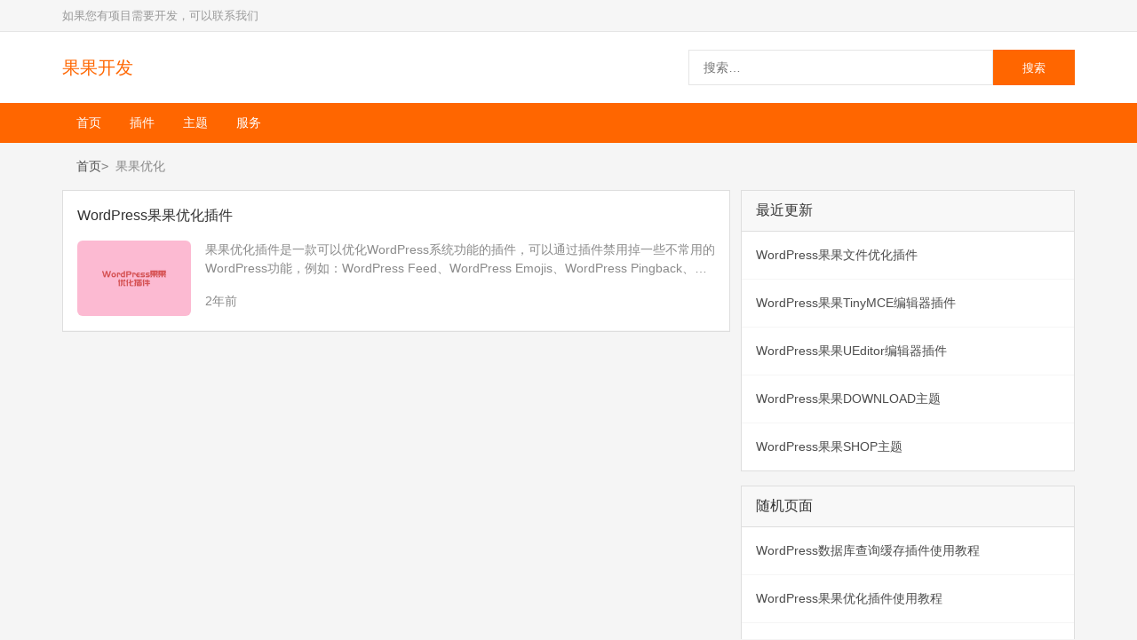

--- FILE ---
content_type: text/html; charset=UTF-8
request_url: https://www.ggdoc.cn/archives/tag/%E6%9E%9C%E6%9E%9C%E4%BC%98%E5%8C%96
body_size: 4395
content:
<!doctype html>
<html lang="zh-Hans">
<head>
    <meta charset="UTF-8">
    <meta name="viewport" content="width=device-width, initial-scale=1">
    <meta name="applicable-device" content="pc,mobile">
    <title>果果优化 &#8211; 果果开发</title>
<link rel="alternate" type="application/rss+xml" title="果果开发 &raquo; 果果优化 标签 Feed" href="https://www.ggdoc.cn/archives/tag/%e6%9e%9c%e6%9e%9c%e4%bc%98%e5%8c%96/feed" />
<link rel='stylesheet' id='ggcms-style-css' href='https://www.ggdoc.cn/wp-content/themes/ggcms/css/ggcms.min.css?ver=0.0.3' media='all' />
<script src="https://www.ggdoc.cn/wp-includes/js/jquery/jquery.min.js?ver=3.7.1" id="jquery-core-js"></script>
<script src="https://www.ggdoc.cn/wp-includes/js/jquery/jquery-migrate.min.js?ver=3.4.1" id="jquery-migrate-js"></script>
<meta name="keywords" content="果果开发,果果,开发,WordPress插件,WordPress主题,推送,PHP,全栈,工程师,技术,文章"><meta name="description" content="果果开发专门开发WordPress插件、WordPress主题，拥有丰富的PHP项目开发经验，如果有PHP项目需要开发，可以联系我们。"><meta property="bytedance:published_time" content="2026-02-02T21:25:25+08:00" /><meta property="bytedance:lrDate_time" content="2026-02-02T21:25:25+08:00" /><meta property="bytedance:updated_time" content="2026-02-02T21:25:25+08:00" /><meta property="og:site_name" content="果果开发" /><meta property="og:type" content="article" /><meta property="og:title" content="果果优化" /><meta property="og:description" content="果果开发专门开发WordPress插件、WordPress主题，拥有丰富的PHP项目开发经验，如果有PHP项目需要开发，可以联系我们。" /><meta property="og:image" content="https://www.ggdoc.cn/wp-content/uploads/2024/03/www.png" /><meta property="og:release_date" content="2026-02-02 21:25" /><meta property="og:url" content="https://www.ggdoc.cn/archives/tag/%E6%9E%9C%E6%9E%9C%E4%BC%98%E5%8C%96" /></head>
<body>
<header>
    <div class="header-top">
        <div class="container">
            <div class="header-top-box header-top-left-box">
                                    <div class="header-top-left">
                        如果您有项目需要开发，可以联系我们                    </div>
                                                </div>
        </div>
    </div>
    <div class="header-middle">
        <div class="container">
            <div class="header-middle-box">
                                    <a href="https://www.ggdoc.cn" title="果果开发">
                        果果开发                    </a>
                    <form role="search" method="get" class="search-form" action="https://www.ggdoc.cn/">
				<label>
					<span class="screen-reader-text">搜索：</span>
					<input type="search" class="search-field" placeholder="搜索&hellip;" value="" name="s" />
				</label>
				<input type="submit" class="search-submit" value="搜索" />
			</form>            </div>
        </div>
    </div>
    <div class="header-bottom">
        <div class="container">
            <div class="navbar-collapse"><ul id="navbar-nav" class="navbar-nav"><li id="menu-item-9" class="menu-item menu-item-type-custom menu-item-object-custom menu-item-home menu-item-9"><a href="https://www.ggdoc.cn/" title="首页">首页</a></li>
<li id="menu-item-11" class="menu-item menu-item-type-taxonomy menu-item-object-product_type menu-item-11"><a href="https://www.ggdoc.cn/archives/product_type/plugin" title="插件">插件</a></li>
<li id="menu-item-10" class="menu-item menu-item-type-taxonomy menu-item-object-product_type menu-item-10"><a href="https://www.ggdoc.cn/archives/product_type/theme" title="主题">主题</a></li>
<li id="menu-item-158" class="menu-item menu-item-type-post_type menu-item-object-page menu-item-158"><a href="https://www.ggdoc.cn/service" title="服务">服务</a></li>
</ul></div>        </div>
    </div>
</header>
    <main class="main">
        <div class="container">
            <div class="row">
                <div class="col-md-12">
                    <div class="ggcms-header">
                        <ol class="breadcrumb">
                            <li class="breadcrumb-item"><a href="https://www.ggdoc.cn" rel="home" title="首页">首页</a></li>                            <li class="breadcrumb-item">
                                <h1>果果优化</h1>                            </li>
                        </ol>
                    </div>
                </div>
            </div>
            <div class="row">
                <div class="col-md-8">
                        <div class="card">
        <div class="ggcms-group">
                            <a href="https://www.ggdoc.cn/plugin/12.html" title="WordPress果果优化插件"
                   class="ggcms-group-item">
                    <h5 class="ggcms-group-item-title ggcms-hang-1">
                        WordPress果果优化插件                    </h5>
                    <div class="ggcms-group-item-info">
                                                    <div class="ggcms-group-item-thumbnail">
                                <img width="128" height="80" src="https://www.ggdoc.cn/wp-content/uploads/2023/08/d5cfead94f5350c12c322b5b664544c1.webp" class="attachment-post-thumbnail size-post-thumbnail wp-post-image" alt="WordPress果果优化插件" decoding="async" />                            </div>
                                                    <div class="ggcms-group-item-content">
                            <p class="ggcms-hang-2">
                                果果优化插件是一款可以优化WordPress系统功能的插件，可以通过插件禁用掉一些不常用的WordPress功能，例如：WordPress Feed、WordPress Emojis、WordPress Pingback、WordPress wp-json等功能。禁用这些功能后，可以有效提升网站的性能。                            </p>
                            <p class="ggcms-group-item-date">
                                2年前                            </p>
                        </div>
                    </div>
                </a>
                        </div>
            </div>
                    </div>
                <div class="col-md-4">
                    <div class="card widget widget_new_products"><h2 class="wp-block-heading">最近更新</h2>        <div class="list-group">
                            <a href="https://www.ggdoc.cn/plugin/38.html" title="WordPress果果文件优化插件">
                    WordPress果果文件优化插件                </a>
                                <a href="https://www.ggdoc.cn/plugin/37.html" title="WordPress果果TinyMCE编辑器插件">
                    WordPress果果TinyMCE编辑器插件                </a>
                                <a href="https://www.ggdoc.cn/plugin/36.html" title="WordPress果果UEditor编辑器插件">
                    WordPress果果UEditor编辑器插件                </a>
                                <a href="https://www.ggdoc.cn/theme/35.html" title="WordPress果果DOWNLOAD主题">
                    WordPress果果DOWNLOAD主题                </a>
                                <a href="https://www.ggdoc.cn/theme/34.html" title="WordPress果果SHOP主题">
                    WordPress果果SHOP主题                </a>
                        </div>
        </div><div class="card widget widget_pages"><h2 class="wp-block-heading">随机页面</h2>        <div class="list-group">
                            <a href="https://www.ggdoc.cn/database-query-cache" title="WordPress数据库查询缓存插件使用教程">
                    WordPress数据库查询缓存插件使用教程                </a>
                                <a href="https://www.ggdoc.cn/ggoptimize" title="WordPress果果优化插件使用教程">
                    WordPress果果优化插件使用教程                </a>
                                <a href="https://www.ggdoc.cn/double-title" title="WordPress双标题插件使用教程">
                    WordPress双标题插件使用教程                </a>
                                <a href="https://www.ggdoc.cn/buy" title="激活码使用说明">
                    激活码使用说明                </a>
                                <a href="https://www.ggdoc.cn/ggpush" title="WordPress果果推送插件使用教程">
                    WordPress果果推送插件使用教程                </a>
                        </div>
        </div><div class="card widget widget_random_categories"><h2 class="wp-block-heading">随机分类</h2>        <div class="list-group">
                            <a href="https://www.ggdoc.cn/archives/product_type/theme"
                   title="主题">
                    主题                </a>
                                <a href="https://www.ggdoc.cn/archives/product_type/plugin"
                   title="插件">
                    插件                </a>
                                <a href="https://www.ggdoc.cn/archives/category/activity"
                   title="活动">
                    活动                </a>
                                <a href="https://www.ggdoc.cn/archives/category/article"
                   title="文章">
                    文章                </a>
                        </div>
        </div><div class="card widget widget_random_entries"><h2 class="wp-block-heading">随机文章</h2>        <div class="list-group">
                            <a href="https://www.ggdoc.cn/archives/1100" title="WordPress提示需要输入ftp信息">
                    WordPress提示需要输入ftp信息                </a>
                                <a href="https://www.ggdoc.cn/archives/685" title="composer指定php版本">
                    composer指定php版本                </a>
                                <a href="https://www.ggdoc.cn/archives/282" title="动态切换ipv6地址">
                    动态切换ipv6地址                </a>
                                <a href="https://www.ggdoc.cn/archives/422" title="果果推送插件可能导致与时间相关的功能异常">
                    果果推送插件可能导致与时间相关的功能异常                </a>
                                <a href="https://www.ggdoc.cn/archives/1525" title="WordPress报错：Fatal error: Allowed memory size of 134217728 bytes exhausted (tried to allocate 20480 bytes)">
                    WordPress报错：Fatal error: Allowed memory size of 134217728 bytes exhausted (tried to allocate 20480 bytes)                </a>
                        </div>
        </div><div class="card widget widget_random_tags"><h2 class="wp-block-heading">随机标签</h2><div class="wp-block-tag-cloud"><a href="https://www.ggdoc.cn/archives/tag/composer" title="composer">composer</a><a href="https://www.ggdoc.cn/archives/tag/%e5%8d%ab%e5%a3%ab" title="卫士">卫士</a><a href="https://www.ggdoc.cn/archives/tag/%e4%bc%aa%e5%8e%9f%e5%88%9b" title="伪原创">伪原创</a><a href="https://www.ggdoc.cn/archives/tag/jit" title="jit">jit</a><a href="https://www.ggdoc.cn/archives/tag/%e6%97%a0%e6%b3%95%e8%ae%bf%e9%97%ae" title="无法访问">无法访问</a><a href="https://www.ggdoc.cn/archives/tag/%e5%af%b9%e8%b1%a1" title="对象">对象</a><a href="https://www.ggdoc.cn/archives/tag/%e5%9b%be%e5%83%8f" title="图像">图像</a><a href="https://www.ggdoc.cn/archives/tag/%e4%b8%83%e7%89%9b%e4%ba%91" title="七牛云">七牛云</a><a href="https://www.ggdoc.cn/archives/tag/%e7%ad%9b%e9%80%89" title="筛选">筛选</a><a href="https://www.ggdoc.cn/archives/tag/%e8%b4%ad%e4%b9%b0" title="购买">购买</a><a href="https://www.ggdoc.cn/archives/tag/pdf" title="pdf">pdf</a><a href="https://www.ggdoc.cn/archives/tag/github" title="github">github</a><a href="https://www.ggdoc.cn/archives/tag/ssl" title="ssl">ssl</a><a href="https://www.ggdoc.cn/archives/tag/%e6%96%87%e5%ad%97" title="文字">文字</a><a href="https://www.ggdoc.cn/archives/tag/%e5%ad%90%e7%b3%bb%e7%bb%9f" title="子系统">子系统</a><a href="https://www.ggdoc.cn/archives/tag/%e6%95%99%e7%a8%8b" title="教程">教程</a><a href="https://www.ggdoc.cn/archives/tag/%e5%a4%b4%e5%83%8f" title="头像">头像</a><a href="https://www.ggdoc.cn/archives/tag/match" title="match">match</a><a href="https://www.ggdoc.cn/archives/tag/%e8%a7%86%e9%a2%91" title="视频">视频</a><a href="https://www.ggdoc.cn/archives/tag/%e8%b6%85%e8%bf%87" title="超过">超过</a><a href="https://www.ggdoc.cn/archives/tag/%e5%88%a0%e9%99%a4" title="删除">删除</a><a href="https://www.ggdoc.cn/archives/tag/%e7%bc%96%e8%af%91" title="编译">编译</a><a href="https://www.ggdoc.cn/archives/tag/linux" title="Linux">Linux</a><a href="https://www.ggdoc.cn/archives/tag/%e5%88%86%e7%b1%bb" title="分类">分类</a><a href="https://www.ggdoc.cn/archives/tag/git" title="Git">Git</a><a href="https://www.ggdoc.cn/archives/tag/ftp" title="ftp">ftp</a><a href="https://www.ggdoc.cn/archives/tag/oss" title="oss">oss</a><a href="https://www.ggdoc.cn/archives/tag/%e5%a5%87%e8%bf%b9" title="奇迹">奇迹</a><a href="https://www.ggdoc.cn/archives/tag/%e5%ad%97%e4%bd%93" title="字体">字体</a><a href="https://www.ggdoc.cn/archives/tag/%e5%8d%b8%e8%bd%bd" title="卸载">卸载</a><a href="https://www.ggdoc.cn/archives/tag/%e7%89%88%e6%9c%ac%e5%8f%b7" title="版本号">版本号</a><a href="https://www.ggdoc.cn/archives/tag/%e8%9c%98%e8%9b%9b" title="蜘蛛">蜘蛛</a><a href="https://www.ggdoc.cn/archives/tag/%e5%a4%a7%e5%8a%9b" title="大力">大力</a><a href="https://www.ggdoc.cn/archives/tag/%e5%a3%81%e7%ba%b8" title="壁纸">壁纸</a><a href="https://www.ggdoc.cn/archives/tag/%e9%80%9a%e7%9f%a5" title="通知">通知</a><a href="https://www.ggdoc.cn/archives/tag/%e8%bd%af%e4%bb%b6" title="软件">软件</a><a href="https://www.ggdoc.cn/archives/tag/%e6%b7%bb%e5%8a%a0" title="添加">添加</a><a href="https://www.ggdoc.cn/archives/tag/%e5%88%97%e8%a1%a8" title="列表">列表</a><a href="https://www.ggdoc.cn/archives/tag/%e4%b8%ad%e6%96%87" title="中文">中文</a><a href="https://www.ggdoc.cn/archives/tag/%e9%98%b2%e6%8a%a4" title="防护">防护</a><a href="https://www.ggdoc.cn/archives/tag/%e7%bc%a9%e7%95%a5%e5%9b%be" title="缩略图">缩略图</a><a href="https://www.ggdoc.cn/archives/tag/%e8%bd%ac%e7%a0%81" title="转码">转码</a><a href="https://www.ggdoc.cn/archives/tag/%e4%bb%a3%e7%a0%81%e9%ab%98%e4%ba%ae" title="代码高亮">代码高亮</a><a href="https://www.ggdoc.cn/archives/tag/%e6%97%a0%e6%b3%95%e5%8f%91%e5%b8%83" title="无法发布">无法发布</a><a href="https://www.ggdoc.cn/archives/tag/%e6%a0%87%e9%a2%98" title="标题">标题</a></div></div>                </div>
            </div>
        </div>
    </main>
<footer class="footer">
    <div class="text-center">Copyright © 2026 果果开发 版权所有</div></footer>
<script type="speculationrules">
{"prefetch":[{"source":"document","where":{"and":[{"href_matches":"/*"},{"not":{"href_matches":["/wp-*.php","/wp-admin/*","/wp-content/uploads/*","/wp-content/*","/wp-content/plugins/*","/wp-content/themes/ggcms/*","/*\\?(.+)"]}},{"not":{"selector_matches":"a[rel~=\"nofollow\"]"}},{"not":{"selector_matches":".no-prefetch, .no-prefetch a"}}]},"eagerness":"conservative"}]}
</script>
<script>
var _hmt = _hmt || [];
(function() {
  var hm = document.createElement("script");
  hm.src = "https://hm.baidu.com/hm.js?33cc8266731cc802be24d28423911912";
  var s = document.getElementsByTagName("script")[0]; 
  s.parentNode.insertBefore(hm, s);
})();
</script><script src="https://www.ggdoc.cn/wp-content/themes/ggcms/js/ggcms.min.js?ver=0.0.3" id="ggcms-js-js"></script>
</body>
</html>